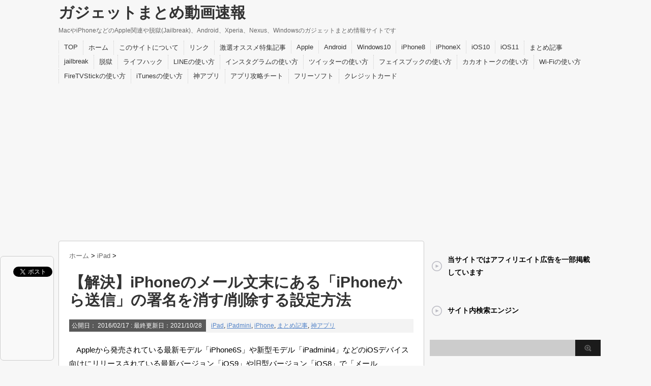

--- FILE ---
content_type: text/html; charset=UTF-8
request_url: http://d-navi004.com/iphone-mail-signature-delete
body_size: 14446
content:
<!DOCTYPE html PUBLIC "-//W3C//DTD XHTML 1.0 Transitional//EN" "http://www.w3.org/TR/xhtml1/DTD/xhtml1-transitional.dtd">

<html lang="ja"
	prefix="og: https://ogp.me/ns#" >
<head profile="http://gmpg.org/xfn/11">
<meta http-equiv="Content-Type" content="text/html; charset=UTF-8" />

<link rel="alternate" type="application/rss+xml" title="ガジェットまとめ動画速報 RSS Feed" href="http://d-navi004.com/feed" />
<link rel="pingback" href="http://d-navi004.com/xmlrpc.php" />
<link rel="shortcut icon" href="http://d-navi004.com/wp-content/themes/stinger3ver20140327-4/images/rogo.ico" />

<!---css切り替え--->
<meta name="viewport" content="width=1024, maximum-scale=1, user-scalable=yes">
<link rel="stylesheet" href="http://d-navi004.com/wp-content/themes/stinger3ver20140327-4/style.css" type="text/css" media="all" />

		<!-- All in One SEO 4.1.5.3 -->
		<title>【解決】iPhoneのメール文末にある「iPhoneから送信」の署名を消す/削除する設定方法 | ガジェットまとめ動画速報</title>
		<meta name="description" content="Appleから発売されている最新モデル「iPhone6S」や新型モデル「iPadmini4」などのiOSデバイス向けにリリースされている最新バージョン「iOS9」や旧型バージョン「iOS8」で「メール（MMS）」アプリ […]" />
		<meta name="robots" content="max-snippet:-1, max-image-preview:large, max-video-preview:-1" />
		<meta name="google-site-verification" content="content=&quot;Po9HRMMommVToH0yWV4iGmOjX1t0n4mdAO0nCvKnhTU&quot; /&gt;" />
		<meta name="keywords" content="メール,iphoneから送信,消す" />
		<link rel="canonical" href="http://d-navi004.com/iphone-mail-signature-delete" />
		<meta property="og:locale" content="ja_JP" />
		<meta property="og:site_name" content="ガジェットまとめ動画速報" />
		<meta property="og:type" content="article" />
		<meta property="og:title" content="【解決】iPhoneのメール文末にある「iPhoneから送信」の署名を消す/削除する設定方法 | ガジェットまとめ動画速報" />
		<meta property="og:description" content="Appleから発売されている最新モデル「iPhone6S」や新型モデル「iPadmini4」などのiOSデバイス向けにリリースされている最新バージョン「iOS9」や旧型バージョン「iOS8」で「メール（MMS）」アプリ […]" />
		<meta property="og:url" content="http://d-navi004.com/iphone-mail-signature-delete" />
		<meta property="fb:admins" content="100003343976023" />
		<meta property="article:published_time" content="2016-02-17T01:21:44+00:00" />
		<meta property="article:modified_time" content="2021-10-28T07:20:01+00:00" />
		<meta property="article:publisher" content="https://www.facebook.com/profile.php?id=100003343976023" />
		<meta name="twitter:card" content="summary_large_image" />
		<meta name="twitter:site" content="@SCREAMCHANNEL05" />
		<meta name="twitter:domain" content="d-navi004.com" />
		<meta name="twitter:title" content="【解決】iPhoneのメール文末にある「iPhoneから送信」の署名を消す/削除する設定方法 | ガジェットまとめ動画速報" />
		<meta name="twitter:description" content="Appleから発売されている最新モデル「iPhone6S」や新型モデル「iPadmini4」などのiOSデバイス向けにリリースされている最新バージョン「iOS9」や旧型バージョン「iOS8」で「メール（MMS）」アプリ […]" />
		<meta name="twitter:creator" content="@SCREAMCHANNEL05" />
		<meta name="google" content="nositelinkssearchbox" />
		<script type="text/javascript" >
			window.ga=window.ga||function(){(ga.q=ga.q||[]).push(arguments)};ga.l=+new Date;
			ga('create', "UA-47253573-1", 'auto');
			ga('send', 'pageview');
		</script>
		<script async src="https://www.google-analytics.com/analytics.js"></script>
		<!-- All in One SEO -->

<link rel='dns-prefetch' href='//s.w.org' />
<link rel='dns-prefetch' href='//i0.wp.com' />
<link rel='dns-prefetch' href='//i1.wp.com' />
<link rel='dns-prefetch' href='//i2.wp.com' />
		<script type="text/javascript">
			window._wpemojiSettings = {"baseUrl":"https:\/\/s.w.org\/images\/core\/emoji\/13.0.1\/72x72\/","ext":".png","svgUrl":"https:\/\/s.w.org\/images\/core\/emoji\/13.0.1\/svg\/","svgExt":".svg","source":{"concatemoji":"http:\/\/d-navi004.com\/wp-includes\/js\/wp-emoji-release.min.js?ver=8f28bfc5d235a49a7c30c2ac26d963eb"}};
			!function(e,a,t){var n,r,o,i=a.createElement("canvas"),p=i.getContext&&i.getContext("2d");function s(e,t){var a=String.fromCharCode;p.clearRect(0,0,i.width,i.height),p.fillText(a.apply(this,e),0,0);e=i.toDataURL();return p.clearRect(0,0,i.width,i.height),p.fillText(a.apply(this,t),0,0),e===i.toDataURL()}function c(e){var t=a.createElement("script");t.src=e,t.defer=t.type="text/javascript",a.getElementsByTagName("head")[0].appendChild(t)}for(o=Array("flag","emoji"),t.supports={everything:!0,everythingExceptFlag:!0},r=0;r<o.length;r++)t.supports[o[r]]=function(e){if(!p||!p.fillText)return!1;switch(p.textBaseline="top",p.font="600 32px Arial",e){case"flag":return s([127987,65039,8205,9895,65039],[127987,65039,8203,9895,65039])?!1:!s([55356,56826,55356,56819],[55356,56826,8203,55356,56819])&&!s([55356,57332,56128,56423,56128,56418,56128,56421,56128,56430,56128,56423,56128,56447],[55356,57332,8203,56128,56423,8203,56128,56418,8203,56128,56421,8203,56128,56430,8203,56128,56423,8203,56128,56447]);case"emoji":return!s([55357,56424,8205,55356,57212],[55357,56424,8203,55356,57212])}return!1}(o[r]),t.supports.everything=t.supports.everything&&t.supports[o[r]],"flag"!==o[r]&&(t.supports.everythingExceptFlag=t.supports.everythingExceptFlag&&t.supports[o[r]]);t.supports.everythingExceptFlag=t.supports.everythingExceptFlag&&!t.supports.flag,t.DOMReady=!1,t.readyCallback=function(){t.DOMReady=!0},t.supports.everything||(n=function(){t.readyCallback()},a.addEventListener?(a.addEventListener("DOMContentLoaded",n,!1),e.addEventListener("load",n,!1)):(e.attachEvent("onload",n),a.attachEvent("onreadystatechange",function(){"complete"===a.readyState&&t.readyCallback()})),(n=t.source||{}).concatemoji?c(n.concatemoji):n.wpemoji&&n.twemoji&&(c(n.twemoji),c(n.wpemoji)))}(window,document,window._wpemojiSettings);
		</script>
		<style type="text/css">
img.wp-smiley,
img.emoji {
	display: inline !important;
	border: none !important;
	box-shadow: none !important;
	height: 1em !important;
	width: 1em !important;
	margin: 0 .07em !important;
	vertical-align: -0.1em !important;
	background: none !important;
	padding: 0 !important;
}
</style>
	<link rel='stylesheet' id='wp-block-library-css'  href='http://d-navi004.com/wp-includes/css/dist/block-library/style.min.css?ver=8f28bfc5d235a49a7c30c2ac26d963eb' type='text/css' media='all' />
<style id='wp-block-library-inline-css' type='text/css'>
.has-text-align-justify{text-align:justify;}
</style>
<link rel='stylesheet' id='amazonjs-css'  href='http://d-navi004.com/wp-content/plugins/amazonjs/css/amazonjs.css?ver=0.10' type='text/css' media='all' />
<link rel='stylesheet' id='va-social-buzz-css'  href='http://d-navi004.com/wp-content/plugins/va-social-buzz/assets/css/style.min.css?ver=1.1.14' type='text/css' media='all' />
<style id='va-social-buzz-inline-css' type='text/css'>
.va-social-buzz .vasb_fb .vasb_fb_thumbnail{background-image:url(https://i0.wp.com/d-navi004.com/wp-content/uploads/2018/07/iPhonee.png?fit=576%2C1024);}#secondary #widget-area .va-social-buzz .vasb_fb .vasb_fb_like,#secondary .widget-area .va-social-buzz .vasb_fb .vasb_fb_like,#secondary.widget-area .va-social-buzz .vasb_fb .vasb_fb_like,.secondary .widget-area .va-social-buzz .vasb_fb .vasb_fb_like,.sidebar-container .va-social-buzz .vasb_fb .vasb_fb_like,.va-social-buzz .vasb_fb .vasb_fb_like{background-color:rgba(43,43,43,0.7);color:#ffffff;}@media only screen and (min-width:711px){.va-social-buzz .vasb_fb .vasb_fb_like{background-color:rgba(43,43,43,1);}}
</style>
<link rel='stylesheet' id='jetpack_css-css'  href='http://d-navi004.com/wp-content/plugins/jetpack/css/jetpack.css?ver=9.8.3' type='text/css' media='all' />
<script type='text/javascript' src='http://d-navi004.com/wp-includes/js/jquery/jquery.min.js?ver=3.5.1' id='jquery-core-js'></script>
<script type='text/javascript' src='http://d-navi004.com/wp-includes/js/jquery/jquery-migrate.min.js?ver=3.3.2' id='jquery-migrate-js'></script>
<link rel="https://api.w.org/" href="http://d-navi004.com/wp-json/" /><link rel="alternate" type="application/json" href="http://d-navi004.com/wp-json/wp/v2/posts/12568" /><link rel='shortlink' href='http://d-navi004.com/?p=12568' />
<link rel="alternate" type="application/json+oembed" href="http://d-navi004.com/wp-json/oembed/1.0/embed?url=http%3A%2F%2Fd-navi004.com%2Fiphone-mail-signature-delete" />
<link rel="alternate" type="text/xml+oembed" href="http://d-navi004.com/wp-json/oembed/1.0/embed?url=http%3A%2F%2Fd-navi004.com%2Fiphone-mail-signature-delete&#038;format=xml" />
<style type="text/css" id="custom-background-css">
body.custom-background { background-color: #f7f7f7; }
</style>
	<!--canonical設定-->
<link rel="canonical" href="http://d-navi004.com/iphone-mail-signature-delete" />
<!--pagenation正規表現-->
<head>
<meta name="twitter:card" content="summary" />
<meta name="twitter:site" content="@SCREAMCHANNEL05" />
<meta name="twitter:title" content="ガジェットまとめ動画速報" />
<meta name="twitter:description" content=“MacやiPhoneなどのApple情報や脱獄、Xperiaのガジェット情報まとめサイトです." />
<meta name="twitter:image" content="http://d-navi004.com/wp-content/uploads/2014/12/apple-logo2-260x260.png
 " />
<meta name="twitter:url" content="http://d-navi004.com/wp-content/uploads/2014/12/apple-logo2-260x260.png
 " />

<script data-ad-client="ca-pub-2041674917067077" async src="https://pagead2.googlesyndication.com/pagead/js/adsbygoogle.js"></script>

<!-- Google tag (gtag.js) -->
<script async src="https://www.googletagmanager.com/gtag/js?id=G-MJ7Q51LCSZ"></script>
<script>
  window.dataLayer = window.dataLayer || [];
  function gtag(){dataLayer.push(arguments);}
  gtag('js', new Date());

  gtag('config', 'G-MJ7Q51LCSZ');
</script>																														   

</head>

<body class="post-template-default single single-post postid-12568 single-format-standard custom-background">

<div id="container">
<div id="header">
  <div id="header-in">
    <div id="h-l">
      <p class="sitename"><a href="http://d-navi004.com/">
        ガジェットまとめ動画速報        </a></p>
            <p class="descr">
        MacやiPhoneなどのApple関連や脱獄(Jailbreak)、Android、Xperia、Nexus、Windowsのガジェットまとめ情報サイトです      </p>
          </div>
    <!-- /#h-l --> 
  </div>
  <!-- /#header-in --> 
</div>
<!-- /#header -->
<div id="gazou">
  <div id="gazou-in">
                  </div>
  <!-- /#gazou-in --> 
</div>
<!-- /#gazou -->
<div class="clear"></div>
<!--pcnavi-->
<div class="smanone">
  <div id="navi-in">
    <ul>
      <li> <a href="http://d-navi004.com" title="トップページ">TOP</a> </li>
      <div class="menu-%e3%83%a1%e3%83%8b%e3%83%a5%e3%83%bc-1-container"><ul id="menu-%e3%83%a1%e3%83%8b%e3%83%a5%e3%83%bc-1" class="menu"><li id="menu-item-4432" class="menu-item menu-item-type-custom menu-item-object-custom menu-item-home menu-item-4432"><a href="http://d-navi004.com/">ホーム</a></li>
<li id="menu-item-4433" class="menu-item menu-item-type-post_type menu-item-object-page menu-item-4433"><a href="http://d-navi004.com/3790-2">このサイトについて</a></li>
<li id="menu-item-4434" class="menu-item menu-item-type-post_type menu-item-object-page menu-item-4434"><a href="http://d-navi004.com/page-4122">リンク</a></li>
<li id="menu-item-4991" class="menu-item menu-item-type-post_type menu-item-object-page menu-item-4991"><a href="http://d-navi004.com/page-3814">激選オススメ特集記事</a></li>
<li id="menu-item-4446" class="menu-item menu-item-type-taxonomy menu-item-object-category menu-item-4446"><a href="http://d-navi004.com/category/apple">Apple</a></li>
<li id="menu-item-4445" class="menu-item menu-item-type-taxonomy menu-item-object-category menu-item-4445"><a href="http://d-navi004.com/category/android">Android</a></li>
<li id="menu-item-4519" class="menu-item menu-item-type-taxonomy menu-item-object-category menu-item-4519"><a href="http://d-navi004.com/category/windows10">Windows10</a></li>
<li id="menu-item-25451" class="menu-item menu-item-type-taxonomy menu-item-object-category menu-item-25451"><a href="http://d-navi004.com/category/iphone8">iPhone8</a></li>
<li id="menu-item-25452" class="menu-item menu-item-type-taxonomy menu-item-object-category menu-item-25452"><a href="http://d-navi004.com/category/iphonex">iPhoneX</a></li>
<li id="menu-item-20935" class="menu-item menu-item-type-taxonomy menu-item-object-category menu-item-20935"><a href="http://d-navi004.com/category/ios10">iOS10</a></li>
<li id="menu-item-25449" class="menu-item menu-item-type-taxonomy menu-item-object-category menu-item-25449"><a href="http://d-navi004.com/category/ios11">iOS11</a></li>
<li id="menu-item-4439" class="menu-item menu-item-type-taxonomy menu-item-object-category current-post-ancestor current-menu-parent current-post-parent menu-item-4439"><a href="http://d-navi004.com/category/%e3%81%be%e3%81%a8%e3%82%81%e8%a8%98%e4%ba%8b">まとめ記事</a></li>
<li id="menu-item-4771" class="menu-item menu-item-type-taxonomy menu-item-object-category menu-item-4771"><a href="http://d-navi004.com/category/jailbreak">jailbreak</a></li>
<li id="menu-item-4770" class="menu-item menu-item-type-taxonomy menu-item-object-category menu-item-4770"><a href="http://d-navi004.com/category/%e8%84%b1%e7%8d%84">脱獄</a></li>
<li id="menu-item-4448" class="menu-item menu-item-type-taxonomy menu-item-object-category menu-item-4448"><a href="http://d-navi004.com/category/%e3%83%a9%e3%82%a4%e3%83%95%e3%83%8f%e3%83%83%e3%82%af">ライフハック</a></li>
<li id="menu-item-4517" class="menu-item menu-item-type-taxonomy menu-item-object-category menu-item-4517"><a href="http://d-navi004.com/category/line">LINEの使い方</a></li>
<li id="menu-item-20936" class="menu-item menu-item-type-taxonomy menu-item-object-category menu-item-20936"><a href="http://d-navi004.com/category/instagram">インスタグラムの使い方</a></li>
<li id="menu-item-20937" class="menu-item menu-item-type-taxonomy menu-item-object-category menu-item-20937"><a href="http://d-navi004.com/category/twitter">ツイッターの使い方</a></li>
<li id="menu-item-20938" class="menu-item menu-item-type-taxonomy menu-item-object-category menu-item-20938"><a href="http://d-navi004.com/category/facebook">フェイスブックの使い方</a></li>
<li id="menu-item-25453" class="menu-item menu-item-type-taxonomy menu-item-object-category menu-item-25453"><a href="http://d-navi004.com/category/%e3%82%ab%e3%82%ab%e3%82%aa%e3%83%88%e3%83%bc%e3%82%af%e3%81%ae%e4%bd%bf%e3%81%84%e6%96%b9">カカオトークの使い方</a></li>
<li id="menu-item-20941" class="menu-item menu-item-type-taxonomy menu-item-object-category menu-item-20941"><a href="http://d-navi004.com/category/wi-fi%e3%81%ae%e4%bd%bf%e3%81%84%e6%96%b9">Wi-Fiの使い方</a></li>
<li id="menu-item-25450" class="menu-item menu-item-type-taxonomy menu-item-object-category menu-item-25450"><a href="http://d-navi004.com/category/firetvstick%e3%81%ae%e4%bd%bf%e3%81%84%e6%96%b9">FireTVStickの使い方</a></li>
<li id="menu-item-25454" class="menu-item menu-item-type-taxonomy menu-item-object-category menu-item-25454"><a href="http://d-navi004.com/category/itunes%e3%81%ae%e4%bd%bf%e3%81%84%e6%96%b9">iTunesの使い方</a></li>
<li id="menu-item-4440" class="menu-item menu-item-type-taxonomy menu-item-object-category current-post-ancestor current-menu-parent current-post-parent menu-item-4440"><a href="http://d-navi004.com/category/%e7%a5%9e%e3%82%a2%e3%83%97%e3%83%aa">神アプリ</a></li>
<li id="menu-item-7015" class="menu-item menu-item-type-taxonomy menu-item-object-category menu-item-7015"><a href="http://d-navi004.com/category/%e3%82%a2%e3%83%97%e3%83%aa%e6%94%bb%e7%95%a5">アプリ攻略チート</a></li>
<li id="menu-item-4447" class="menu-item menu-item-type-taxonomy menu-item-object-category menu-item-4447"><a href="http://d-navi004.com/category/%e3%83%95%e3%83%aa%e3%83%bc%e3%82%bd%e3%83%95%e3%83%88">フリーソフト</a></li>
<li id="menu-item-20940" class="menu-item menu-item-type-taxonomy menu-item-object-category menu-item-20940"><a href="http://d-navi004.com/category/%e3%82%af%e3%83%ac%e3%82%b8%e3%83%83%e3%83%88%e3%82%ab%e3%83%bc%e3%83%89">クレジットカード</a></li>
</ul></div>    </ul>
    <div class="clear"></div>
  </div>
</div>
<!--/pcnavi-->
<div id="wrap">
<div id="wrap-in">
<div id="main"><div class="kuzu">
  <div id="breadcrumb">
    <div itemscope itemtype="http://data-vocabulary.org/Breadcrumb"> <a href="http://d-navi004.com" itemprop="url"> <span itemprop="title">ホーム</span> </a> &gt; </div>
                        <div itemscope itemtype="http://data-vocabulary.org/Breadcrumb"> <a href="http://d-navi004.com/category/ipad" itemprop="url"> <span itemprop="title">iPad</span> </a> &gt; </div>
      </div>
</div>
<!--/kuzu-->
<div id="dendo"> </div>
<!-- /#dendo -->
<div class="post"> 
  <!--ループ開始-->
    <div class="kizi">
    <h1 class="entry-title">
      【解決】iPhoneのメール文末にある「iPhoneから送信」の署名を消す/削除する設定方法    </h1>
    <div class="blogbox">
      <p><span class="kdate">公開日：
        <time class="entry-date" datetime="2016-02-17T10:21:44+09:00">
          2016/02/17        </time>
        :
         最終更新日：2021/10/28        </span>
        <a href="http://d-navi004.com/category/ipad" rel="category tag">iPad</a>, <a href="http://d-navi004.com/category/ipadmini" rel="category tag">iPadmini</a>, <a href="http://d-navi004.com/category/iphone" rel="category tag">iPhone</a>, <a href="http://d-navi004.com/category/%e3%81%be%e3%81%a8%e3%82%81%e8%a8%98%e4%ba%8b" rel="category tag">まとめ記事</a>, <a href="http://d-navi004.com/category/%e7%a5%9e%e3%82%a2%e3%83%97%e3%83%aa" rel="category tag">神アプリ</a>                <br>
      </p>
    </div>
    <p><span style="font-family: helvetica, arial, sans-serif;">　Appleから発売されている最新モデル「iPhone6S」や新型モデル「iPadmini4」などのiOSデバイス向けにリリースされている最新バージョン「iOS9」や旧型バージョン「iOS8」で「メール（MMS）」アプリを利用している際に「送信したメールの文末に自動的に表示される「iPhoneから送信」をうざいから消したい！」という問題が発生しているようです</span></p>
<p><a href="https://i0.wp.com/d-navi004.com/wp-content/uploads/2018/07/iPhonee.png"><img src="https://i1.wp.com/d-navi004.com/wp-content/plugins/lazy-load/images/1x1.trans.gif" data-lazy-src="https://i0.wp.com/d-navi004.com/wp-content/uploads/2018/07/iPhonee.png?resize=150%2C150" loading="lazy" class="size-thumbnail wp-image-35022 aligncenter" alt width="150" height="150" srcset="https://i0.wp.com/d-navi004.com/wp-content/uploads/2018/07/iPhonee.png?resize=150%2C150 150w, https://i0.wp.com/d-navi004.com/wp-content/uploads/2018/07/iPhonee.png?resize=100%2C100 100w, https://i0.wp.com/d-navi004.com/wp-content/uploads/2018/07/iPhonee.png?resize=110%2C110 110w, https://i0.wp.com/d-navi004.com/wp-content/uploads/2018/07/iPhonee.png?zoom=2&amp;resize=150%2C150 300w, https://i0.wp.com/d-navi004.com/wp-content/uploads/2018/07/iPhonee.png?zoom=3&amp;resize=150%2C150 450w" sizes="(max-width: 150px) 100vw, 150px" data-recalc-dims="1"><noscript><img loading="lazy" class="size-thumbnail wp-image-35022 aligncenter" src="https://i0.wp.com/d-navi004.com/wp-content/uploads/2018/07/iPhonee.png?resize=150%2C150" alt="" width="150" height="150" srcset="https://i0.wp.com/d-navi004.com/wp-content/uploads/2018/07/iPhonee.png?resize=150%2C150 150w, https://i0.wp.com/d-navi004.com/wp-content/uploads/2018/07/iPhonee.png?resize=100%2C100 100w, https://i0.wp.com/d-navi004.com/wp-content/uploads/2018/07/iPhonee.png?resize=110%2C110 110w, https://i0.wp.com/d-navi004.com/wp-content/uploads/2018/07/iPhonee.png?zoom=2&amp;resize=150%2C150 300w, https://i0.wp.com/d-navi004.com/wp-content/uploads/2018/07/iPhonee.png?zoom=3&amp;resize=150%2C150 450w" sizes="(max-width: 150px) 100vw, 150px" data-recalc-dims="1" /></noscript></a><span style="color: #0000ff; font-family: 'Helvetica Neue', Arial, Helvetica, sans-serif;"><u>下記が『【解決】SMS/MMSメールを送受信時に表示される「iPhoneから送信」署名を消す対処設定方法』についてのまとめです</u></span></p>

<!-- Quick Adsense WordPress Plugin: http://quickadsense.com/ -->
<div class="24ad6ec2f2f7277ce7d650ffca0109ed" data-index="1" style="float: none; margin:10px 0 10px 0; text-align:center;">
<center>【スポンサーリンク】<center>
<script async src="//pagead2.googlesyndication.com/pagead/js/adsbygoogle.js"></script>
<!-- kiji2 -->
<ins class="adsbygoogle"
     style="display:inline-block;width:300px;height:250px"
     data-ad-client="ca-pub-2041674917067077"
     data-ad-slot="4673404350"></ins>
<script>
(adsbygoogle = window.adsbygoogle || []).push({});
</script>
</div>

<ol>
<li><span style="font-family: 'Helvetica Neue', Arial, Helvetica, sans-serif;"><span style="color: #ff0000;">【iOS8以前】：</span>「ホーム画面」→「設定アプリ」→「メール/連絡先/カレンダー」→「署名」から「消去」を選択します</span></li>
<li><span style="font-family: 'Helvetica Neue', Arial, Helvetica, sans-serif;"><span style="color: #ff0000;">【iOS9以後】：</span>「ホーム画面」→「設定アプリ」→「メール/連絡先/カレンダー」→「署名」→「すべてのアカウント」、画面下部の「iPhoneから送信」と入力されている部分を空白にします</span></li>
<li><span style="color: #ff0000;">【追記】：</span>SMS（ショートメール）に関しては「署名」に関する設定はないため、「MMS（メールアプリ）」のみ有効みたいです</li>
</ol>

<div style="font-size: 0px; height: 0px; line-height: 0px; margin: 0; padding: 0; clear: both;"></div><center>【スポンサーリンク】</center>
<tr>
<td><script async src="//pagead2.googlesyndication.com/pagead/js/adsbygoogle.js"></script>
<!-- 記事間② -->
<ins class="adsbygoogle"
     style="display:inline-block;width:336px;height:280px"
     data-ad-client="ca-pub-2041674917067077"
     data-ad-slot="6607542754"></ins>
<script>
(adsbygoogle = window.adsbygoogle || []).push({});
</script>
</td>
<td><script async src="//pagead2.googlesyndication.com/pagead/js/adsbygoogle.js"></script>
<!-- 記事間② -->
<ins class="adsbygoogle"
     style="display:inline-block;width:336px;height:280px"
     data-ad-client="ca-pub-2041674917067077"
     data-ad-slot="6607542754"></ins>
<script>
(adsbygoogle = window.adsbygoogle || []).push({});
</script>
</td>
</tr>

　    </div>
<div class="kizi02">
<center>【この記事を共有しませんか？】</center>
	
<div class="va-social-buzz"><div class="vasb_fb"><div class="vasb_fb_thumbnail"></div><div class="vasb_fb_like"><p class="vasb_fb_like_text">この記事が気に入ったら<br>いいね ! しよう</p><div class="fb-like" data-href="https://www.facebook.com/gagetmatome" data-layout="button_count" data-action="like" data-show-faces="false" data-share="false"></div></div><!-- //.vasb_fb_like --></div><!-- //.vasb_fb --><div class="vasb_share"><div class="vasb_share_button vasb_share_button-fb"><a href="https://www.facebook.com/sharer/sharer.php?u=http%3A%2F%2Fd-navi004.com%2Fiphone-mail-signature-delete"><i class="vasb_icon"></i><span class="vasb_share_button_text">シェアする</span></a></div><!-- //.vasb_share_button-fb --><div class="vasb_share_button vasb_share_button-twttr"><a href="https://twitter.com/share?url=http%3A%2F%2Fd-navi004.com%2Fiphone-mail-signature-delete&text=%E3%80%90%E8%A7%A3%E6%B1%BA%E3%80%91iPhone%E3%81%AE%E3%83%A1%E3%83%BC%E3%83%AB%E6%96%87%E6%9C%AB%E3%81%AB%E3%81%82%E3%82%8B%E3%80%8CiPhone%E3%81%8B%E3%82%89%E9%80%81%E4%BF%A1%E3%80%8D%E3%81%AE%E7%BD%B2%E5%90%8D%E3%82%92%E6%B6%88%E3%81%99%2F%E5%89%8A%E9%99%A4%E3%81%99%E3%82%8B%E8%A8%AD%E5%AE%9A%E6%96%B9%E6%B3%95%20%7C%20%E3%82%AC%E3%82%B8%E3%82%A7%E3%83%83%E3%83%88%E3%81%BE%E3%81%A8%E3%82%81%E5%8B%95%E7%94%BB%E9%80%9F%E5%A0%B1"><i class="vasb_icon"></i><span class="vasb_share_button_text">ツイートする</span></a></div><!-- //.vasb_share_button-twttr --></div><!-- //.vasb_share --><div class="vasb_follow">Twitter で <a href="https://twitter.com/SCREAMCHANNEL05" class="twitter-follow-button" data-show-count="true" data-size="large" data-show-screen-name="false">Follow SCREAMCHANNEL05</a></div><!-- //.vasb_tw --></div><!-- //.va-social-buzz -->


<center>【おすすめ記事＆広告】</center>



  </div>
    <!--ループ終了-->
  <div class="kizi02"> 
    <!--関連記事-->
    <h4 class="kanren">この記事を読んでいる人は、こんな記事も読んでいます！</h4>
    <div class="sumbox02">
      <div id="topnews">
        <div>
                              <dl>
   <dt> <a href="http://d-navi004.com/instagram-iine-kako-miru" title="【裏技】Instagramでいいね！をつけた写真/動画が見れない場合の対処設定方法">
              <img src="http://d-navi004.com/wp-content/plugins/lazy-load/images/1x1.trans.gif" data-lazy-src="https://i0.wp.com/d-navi004.com/wp-content/uploads/2018/06/Insta.png?resize=110%2C110" width="110" height="110" class="attachment-thumb110 size-thumb110 wp-post-image" alt loading="lazy" srcset="https://i0.wp.com/d-navi004.com/wp-content/uploads/2018/06/Insta.png?w=150 150w, https://i0.wp.com/d-navi004.com/wp-content/uploads/2018/06/Insta.png?resize=100%2C100 100w, https://i0.wp.com/d-navi004.com/wp-content/uploads/2018/06/Insta.png?resize=110%2C110 110w" sizes="(max-width: 110px) 100vw, 110px"><noscript><img width="110" height="110" src="https://i0.wp.com/d-navi004.com/wp-content/uploads/2018/06/Insta.png?resize=110%2C110" class="attachment-thumb110 size-thumb110 wp-post-image" alt="" loading="lazy" srcset="https://i0.wp.com/d-navi004.com/wp-content/uploads/2018/06/Insta.png?w=150 150w, https://i0.wp.com/d-navi004.com/wp-content/uploads/2018/06/Insta.png?resize=100%2C100 100w, https://i0.wp.com/d-navi004.com/wp-content/uploads/2018/06/Insta.png?resize=110%2C110 110w" sizes="(max-width: 110px) 100vw, 110px" /></noscript>          </a> </dt>
   <dd>
      <h4 class="saisin"> <a href="http://d-navi004.com/instagram-iine-kako-miru">
          【裏技】Instagramでいいね！をつけた写真/動画が見れない場合の対処設定方法      </a></h4>
      <p class="basui">
      </p>
<p class="motto"><a href="http://d-navi004.com/instagram-iine-kako-miru">記事を読む</a></p>
     </dd>
 </dl> 
          <dl>
   <dt> <a href="http://d-navi004.com/taig-jailbreak-ios8-1-1" title="【iOS8.1.1】完全脱獄『TaiG』の使い方設定方法【Jailbreak】">
              <img src="http://d-navi004.com/wp-content/plugins/lazy-load/images/1x1.trans.gif" data-lazy-src="https://i0.wp.com/d-navi004.com/wp-content/uploads/2018/07/iPhonee.png?resize=110%2C110" width="110" height="110" class="attachment-thumb110 size-thumb110 wp-post-image" alt loading="lazy" srcset="https://i0.wp.com/d-navi004.com/wp-content/uploads/2018/07/iPhonee.png?resize=150%2C150 150w, https://i0.wp.com/d-navi004.com/wp-content/uploads/2018/07/iPhonee.png?resize=100%2C100 100w, https://i0.wp.com/d-navi004.com/wp-content/uploads/2018/07/iPhonee.png?resize=110%2C110 110w, https://i0.wp.com/d-navi004.com/wp-content/uploads/2018/07/iPhonee.png?zoom=2&amp;resize=110%2C110 220w, https://i0.wp.com/d-navi004.com/wp-content/uploads/2018/07/iPhonee.png?zoom=3&amp;resize=110%2C110 330w" sizes="(max-width: 110px) 100vw, 110px"><noscript><img width="110" height="110" src="https://i0.wp.com/d-navi004.com/wp-content/uploads/2018/07/iPhonee.png?resize=110%2C110" class="attachment-thumb110 size-thumb110 wp-post-image" alt="" loading="lazy" srcset="https://i0.wp.com/d-navi004.com/wp-content/uploads/2018/07/iPhonee.png?resize=150%2C150 150w, https://i0.wp.com/d-navi004.com/wp-content/uploads/2018/07/iPhonee.png?resize=100%2C100 100w, https://i0.wp.com/d-navi004.com/wp-content/uploads/2018/07/iPhonee.png?resize=110%2C110 110w, https://i0.wp.com/d-navi004.com/wp-content/uploads/2018/07/iPhonee.png?zoom=2&amp;resize=110%2C110 220w, https://i0.wp.com/d-navi004.com/wp-content/uploads/2018/07/iPhonee.png?zoom=3&amp;resize=110%2C110 330w" sizes="(max-width: 110px) 100vw, 110px" /></noscript>          </a> </dt>
   <dd>
      <h4 class="saisin"> <a href="http://d-navi004.com/taig-jailbreak-ios8-1-1">
          【iOS8.1.1】完全脱獄『TaiG』の使い方設定方法【Jailbreak】      </a></h4>
      <p class="basui">
      </p>
<p class="motto"><a href="http://d-navi004.com/taig-jailbreak-ios8-1-1">記事を読む</a></p>
     </dd>
 </dl> 
          <dl>
   <dt> <a href="http://d-navi004.com/pokemongo-signout-setting" title="【解決】ポケモンGOでログアウト/サインアウトできないバグ不具合障害の対処設定方法">
              <img src="http://d-navi004.com/wp-content/plugins/lazy-load/images/1x1.trans.gif" data-lazy-src="https://i1.wp.com/d-navi004.com/wp-content/uploads/2018/12/79512d91a367703566d4592728d4e8c0.png?resize=110%2C110" width="110" height="110" class="attachment-thumb110 size-thumb110 wp-post-image" alt loading="lazy" srcset="https://i1.wp.com/d-navi004.com/wp-content/uploads/2018/12/79512d91a367703566d4592728d4e8c0.png?resize=150%2C150 150w, https://i1.wp.com/d-navi004.com/wp-content/uploads/2018/12/79512d91a367703566d4592728d4e8c0.png?resize=100%2C100 100w, https://i1.wp.com/d-navi004.com/wp-content/uploads/2018/12/79512d91a367703566d4592728d4e8c0.png?resize=110%2C110 110w" sizes="(max-width: 110px) 100vw, 110px"><noscript><img width="110" height="110" src="https://i1.wp.com/d-navi004.com/wp-content/uploads/2018/12/79512d91a367703566d4592728d4e8c0.png?resize=110%2C110" class="attachment-thumb110 size-thumb110 wp-post-image" alt="" loading="lazy" srcset="https://i1.wp.com/d-navi004.com/wp-content/uploads/2018/12/79512d91a367703566d4592728d4e8c0.png?resize=150%2C150 150w, https://i1.wp.com/d-navi004.com/wp-content/uploads/2018/12/79512d91a367703566d4592728d4e8c0.png?resize=100%2C100 100w, https://i1.wp.com/d-navi004.com/wp-content/uploads/2018/12/79512d91a367703566d4592728d4e8c0.png?resize=110%2C110 110w" sizes="(max-width: 110px) 100vw, 110px" /></noscript>          </a> </dt>
   <dd>
      <h4 class="saisin"> <a href="http://d-navi004.com/pokemongo-signout-setting">
          【解決】ポケモンGOでログアウト/サインアウトできないバグ不具合障害の対処設定方法      </a></h4>
      <p class="basui">
      </p>
<p class="motto"><a href="http://d-navi004.com/pokemongo-signout-setting">記事を読む</a></p>
     </dd>
 </dl> 
          <dl>
   <dt> <a href="http://d-navi004.com/instagram-flash-error-taisyo" title="【解決】Instagramで写真/動画撮影時にフラッシュが光らない場合の対処設定方法">
              <img src="http://d-navi004.com/wp-content/plugins/lazy-load/images/1x1.trans.gif" data-lazy-src="https://i0.wp.com/d-navi004.com/wp-content/uploads/2018/06/Insta.png?resize=110%2C110" width="110" height="110" class="attachment-thumb110 size-thumb110 wp-post-image" alt loading="lazy" srcset="https://i0.wp.com/d-navi004.com/wp-content/uploads/2018/06/Insta.png?w=150 150w, https://i0.wp.com/d-navi004.com/wp-content/uploads/2018/06/Insta.png?resize=100%2C100 100w, https://i0.wp.com/d-navi004.com/wp-content/uploads/2018/06/Insta.png?resize=110%2C110 110w" sizes="(max-width: 110px) 100vw, 110px"><noscript><img width="110" height="110" src="https://i0.wp.com/d-navi004.com/wp-content/uploads/2018/06/Insta.png?resize=110%2C110" class="attachment-thumb110 size-thumb110 wp-post-image" alt="" loading="lazy" srcset="https://i0.wp.com/d-navi004.com/wp-content/uploads/2018/06/Insta.png?w=150 150w, https://i0.wp.com/d-navi004.com/wp-content/uploads/2018/06/Insta.png?resize=100%2C100 100w, https://i0.wp.com/d-navi004.com/wp-content/uploads/2018/06/Insta.png?resize=110%2C110 110w" sizes="(max-width: 110px) 100vw, 110px" /></noscript>          </a> </dt>
   <dd>
      <h4 class="saisin"> <a href="http://d-navi004.com/instagram-flash-error-taisyo">
          【解決】Instagramで写真/動画撮影時にフラッシュが光らない場合の対処設定方法      </a></h4>
      <p class="basui">
      </p>
<p class="motto"><a href="http://d-navi004.com/instagram-flash-error-taisyo">記事を読む</a></p>
     </dd>
 </dl> 
          <dl>
   <dt> <a href="http://d-navi004.com/twitter-dm-kidoku-mark-hide" title="【解決】Twitterで既読無しでダイレクトメッセージを読めない場合の対処設定方法">
              <img src="http://d-navi004.com/wp-content/plugins/lazy-load/images/1x1.trans.gif" data-lazy-src="https://i1.wp.com/d-navi004.com/wp-content/uploads/2016/06/Tw.png?resize=110%2C110" width="110" height="110" class="attachment-thumb110 size-thumb110 wp-post-image" alt loading="lazy" srcset="https://i1.wp.com/d-navi004.com/wp-content/uploads/2016/06/Tw.png?resize=150%2C150 150w, https://i1.wp.com/d-navi004.com/wp-content/uploads/2016/06/Tw.png?resize=100%2C100 100w, https://i1.wp.com/d-navi004.com/wp-content/uploads/2016/06/Tw.png?resize=110%2C110 110w" sizes="(max-width: 110px) 100vw, 110px"><noscript><img width="110" height="110" src="https://i1.wp.com/d-navi004.com/wp-content/uploads/2016/06/Tw.png?resize=110%2C110" class="attachment-thumb110 size-thumb110 wp-post-image" alt="" loading="lazy" srcset="https://i1.wp.com/d-navi004.com/wp-content/uploads/2016/06/Tw.png?resize=150%2C150 150w, https://i1.wp.com/d-navi004.com/wp-content/uploads/2016/06/Tw.png?resize=100%2C100 100w, https://i1.wp.com/d-navi004.com/wp-content/uploads/2016/06/Tw.png?resize=110%2C110 110w" sizes="(max-width: 110px) 100vw, 110px" /></noscript>          </a> </dt>
   <dd>
      <h4 class="saisin"> <a href="http://d-navi004.com/twitter-dm-kidoku-mark-hide">
          【解決】Twitterで既読無しでダイレクトメッセージを読めない場合の対処設定方法      </a></h4>
      <p class="basui">
      </p>
<p class="motto"><a href="http://d-navi004.com/twitter-dm-kidoku-mark-hide">記事を読む</a></p>
     </dd>
 </dl> 
          <dl>
   <dt> <a href="http://d-navi004.com/line-talk-zip-file-open-setting" title="【解凍】LINEのトークで受信した圧縮ファイルが開かない/見れない場合の対処設定方法">
              <img src="http://d-navi004.com/wp-content/plugins/lazy-load/images/1x1.trans.gif" data-lazy-src="https://i2.wp.com/d-navi004.com/wp-content/uploads/2014/06/LINE.png?resize=110%2C110" width="110" height="110" class="attachment-thumb110 size-thumb110 wp-post-image" alt loading="lazy" srcset="https://i2.wp.com/d-navi004.com/wp-content/uploads/2014/06/LINE.png?resize=150%2C150 150w, https://i2.wp.com/d-navi004.com/wp-content/uploads/2014/06/LINE.png?resize=100%2C100 100w, https://i2.wp.com/d-navi004.com/wp-content/uploads/2014/06/LINE.png?resize=110%2C110 110w, https://i2.wp.com/d-navi004.com/wp-content/uploads/2014/06/LINE.png?zoom=2&amp;resize=110%2C110 220w, https://i2.wp.com/d-navi004.com/wp-content/uploads/2014/06/LINE.png?zoom=3&amp;resize=110%2C110 330w" sizes="(max-width: 110px) 100vw, 110px"><noscript><img width="110" height="110" src="https://i2.wp.com/d-navi004.com/wp-content/uploads/2014/06/LINE.png?resize=110%2C110" class="attachment-thumb110 size-thumb110 wp-post-image" alt="" loading="lazy" srcset="https://i2.wp.com/d-navi004.com/wp-content/uploads/2014/06/LINE.png?resize=150%2C150 150w, https://i2.wp.com/d-navi004.com/wp-content/uploads/2014/06/LINE.png?resize=100%2C100 100w, https://i2.wp.com/d-navi004.com/wp-content/uploads/2014/06/LINE.png?resize=110%2C110 110w, https://i2.wp.com/d-navi004.com/wp-content/uploads/2014/06/LINE.png?zoom=2&amp;resize=110%2C110 220w, https://i2.wp.com/d-navi004.com/wp-content/uploads/2014/06/LINE.png?zoom=3&amp;resize=110%2C110 330w" sizes="(max-width: 110px) 100vw, 110px" /></noscript>          </a> </dt>
   <dd>
      <h4 class="saisin"> <a href="http://d-navi004.com/line-talk-zip-file-open-setting">
          【解凍】LINEのトークで受信した圧縮ファイルが開かない/見れない場合の対処設定方法      </a></h4>
      <p class="basui">
      </p>
<p class="motto"><a href="http://d-navi004.com/line-talk-zip-file-open-setting">記事を読む</a></p>
     </dd>
 </dl> 
          <dl>
   <dt> <a href="http://d-navi004.com/line-app-theme-download-free" title="【解決】LINEで無料の着せかえテーマをダウンロード保存できない場合の対処設定方法">
              <img src="http://d-navi004.com/wp-content/plugins/lazy-load/images/1x1.trans.gif" data-lazy-src="https://i0.wp.com/d-navi004.com/wp-content/uploads/2018/06/LINE2.png?resize=110%2C110" width="110" height="110" class="attachment-thumb110 size-thumb110 wp-post-image" alt loading="lazy" srcset="https://i0.wp.com/d-navi004.com/wp-content/uploads/2018/06/LINE2.png?resize=150%2C150 150w, https://i0.wp.com/d-navi004.com/wp-content/uploads/2018/06/LINE2.png?resize=100%2C100 100w, https://i0.wp.com/d-navi004.com/wp-content/uploads/2018/06/LINE2.png?resize=110%2C110 110w" sizes="(max-width: 110px) 100vw, 110px"><noscript><img width="110" height="110" src="https://i0.wp.com/d-navi004.com/wp-content/uploads/2018/06/LINE2.png?resize=110%2C110" class="attachment-thumb110 size-thumb110 wp-post-image" alt="" loading="lazy" srcset="https://i0.wp.com/d-navi004.com/wp-content/uploads/2018/06/LINE2.png?resize=150%2C150 150w, https://i0.wp.com/d-navi004.com/wp-content/uploads/2018/06/LINE2.png?resize=100%2C100 100w, https://i0.wp.com/d-navi004.com/wp-content/uploads/2018/06/LINE2.png?resize=110%2C110 110w" sizes="(max-width: 110px) 100vw, 110px" /></noscript>          </a> </dt>
   <dd>
      <h4 class="saisin"> <a href="http://d-navi004.com/line-app-theme-download-free">
          【解決】LINEで無料の着せかえテーマをダウンロード保存できない場合の対処設定方法      </a></h4>
      <p class="basui">
      </p>
<p class="motto"><a href="http://d-navi004.com/line-app-theme-download-free">記事を読む</a></p>
     </dd>
 </dl> 
          <dl>
   <dt> <a href="http://d-navi004.com/instagram-pc-logout-error-taisyo" title="【解決】Instagramでパソコンからログアウトできない場合の対処設定方法（Windows/Mac対応）">
              <img src="http://d-navi004.com/wp-content/plugins/lazy-load/images/1x1.trans.gif" data-lazy-src="https://i0.wp.com/d-navi004.com/wp-content/uploads/2018/06/Insta.png?resize=110%2C110" width="110" height="110" class="attachment-thumb110 size-thumb110 wp-post-image" alt loading="lazy" srcset="https://i0.wp.com/d-navi004.com/wp-content/uploads/2018/06/Insta.png?w=150 150w, https://i0.wp.com/d-navi004.com/wp-content/uploads/2018/06/Insta.png?resize=100%2C100 100w, https://i0.wp.com/d-navi004.com/wp-content/uploads/2018/06/Insta.png?resize=110%2C110 110w" sizes="(max-width: 110px) 100vw, 110px"><noscript><img width="110" height="110" src="https://i0.wp.com/d-navi004.com/wp-content/uploads/2018/06/Insta.png?resize=110%2C110" class="attachment-thumb110 size-thumb110 wp-post-image" alt="" loading="lazy" srcset="https://i0.wp.com/d-navi004.com/wp-content/uploads/2018/06/Insta.png?w=150 150w, https://i0.wp.com/d-navi004.com/wp-content/uploads/2018/06/Insta.png?resize=100%2C100 100w, https://i0.wp.com/d-navi004.com/wp-content/uploads/2018/06/Insta.png?resize=110%2C110 110w" sizes="(max-width: 110px) 100vw, 110px" /></noscript>          </a> </dt>
   <dd>
      <h4 class="saisin"> <a href="http://d-navi004.com/instagram-pc-logout-error-taisyo">
          【解決】Instagramでパソコンからログアウトできない場合の対処設定方法（Windows/Mac対応）      </a></h4>
      <p class="basui">
      </p>
<p class="motto"><a href="http://d-navi004.com/instagram-pc-logout-error-taisyo">記事を読む</a></p>
     </dd>
 </dl> 
          <dl>
   <dt> <a href="http://d-navi004.com/pokemongo-date-seigen-play" title="【解決】ポケモンGOをデータ通信制限中にプレイする設定方法（iPhone/Android対応）">
              <img src="http://d-navi004.com/wp-content/plugins/lazy-load/images/1x1.trans.gif" data-lazy-src="https://i1.wp.com/d-navi004.com/wp-content/uploads/2018/12/79512d91a367703566d4592728d4e8c0.png?resize=110%2C110" width="110" height="110" class="attachment-thumb110 size-thumb110 wp-post-image" alt loading="lazy" srcset="https://i1.wp.com/d-navi004.com/wp-content/uploads/2018/12/79512d91a367703566d4592728d4e8c0.png?resize=150%2C150 150w, https://i1.wp.com/d-navi004.com/wp-content/uploads/2018/12/79512d91a367703566d4592728d4e8c0.png?resize=100%2C100 100w, https://i1.wp.com/d-navi004.com/wp-content/uploads/2018/12/79512d91a367703566d4592728d4e8c0.png?resize=110%2C110 110w" sizes="(max-width: 110px) 100vw, 110px"><noscript><img width="110" height="110" src="https://i1.wp.com/d-navi004.com/wp-content/uploads/2018/12/79512d91a367703566d4592728d4e8c0.png?resize=110%2C110" class="attachment-thumb110 size-thumb110 wp-post-image" alt="" loading="lazy" srcset="https://i1.wp.com/d-navi004.com/wp-content/uploads/2018/12/79512d91a367703566d4592728d4e8c0.png?resize=150%2C150 150w, https://i1.wp.com/d-navi004.com/wp-content/uploads/2018/12/79512d91a367703566d4592728d4e8c0.png?resize=100%2C100 100w, https://i1.wp.com/d-navi004.com/wp-content/uploads/2018/12/79512d91a367703566d4592728d4e8c0.png?resize=110%2C110 110w" sizes="(max-width: 110px) 100vw, 110px" /></noscript>          </a> </dt>
   <dd>
      <h4 class="saisin"> <a href="http://d-navi004.com/pokemongo-date-seigen-play">
          【解決】ポケモンGOをデータ通信制限中にプレイする設定方法（iPhone/Android対応）      </a></h4>
      <p class="basui">
      </p>
<p class="motto"><a href="http://d-navi004.com/pokemongo-date-seigen-play">記事を読む</a></p>
     </dd>
 </dl> 
          <dl>
   <dt> <a href="http://d-navi004.com/appleid-security-question-change" title="【解決】AppleIDのセキュリティの質問で新しい質問に変更できない場合の対処設定方法">
              <img src="http://d-navi004.com/wp-content/plugins/lazy-load/images/1x1.trans.gif" data-lazy-src="https://i0.wp.com/d-navi004.com/wp-content/uploads/2018/07/iPhonee.png?resize=110%2C110" width="110" height="110" class="attachment-thumb110 size-thumb110 wp-post-image" alt loading="lazy" srcset="https://i0.wp.com/d-navi004.com/wp-content/uploads/2018/07/iPhonee.png?resize=150%2C150 150w, https://i0.wp.com/d-navi004.com/wp-content/uploads/2018/07/iPhonee.png?resize=100%2C100 100w, https://i0.wp.com/d-navi004.com/wp-content/uploads/2018/07/iPhonee.png?resize=110%2C110 110w, https://i0.wp.com/d-navi004.com/wp-content/uploads/2018/07/iPhonee.png?zoom=2&amp;resize=110%2C110 220w, https://i0.wp.com/d-navi004.com/wp-content/uploads/2018/07/iPhonee.png?zoom=3&amp;resize=110%2C110 330w" sizes="(max-width: 110px) 100vw, 110px"><noscript><img width="110" height="110" src="https://i0.wp.com/d-navi004.com/wp-content/uploads/2018/07/iPhonee.png?resize=110%2C110" class="attachment-thumb110 size-thumb110 wp-post-image" alt="" loading="lazy" srcset="https://i0.wp.com/d-navi004.com/wp-content/uploads/2018/07/iPhonee.png?resize=150%2C150 150w, https://i0.wp.com/d-navi004.com/wp-content/uploads/2018/07/iPhonee.png?resize=100%2C100 100w, https://i0.wp.com/d-navi004.com/wp-content/uploads/2018/07/iPhonee.png?resize=110%2C110 110w, https://i0.wp.com/d-navi004.com/wp-content/uploads/2018/07/iPhonee.png?zoom=2&amp;resize=110%2C110 220w, https://i0.wp.com/d-navi004.com/wp-content/uploads/2018/07/iPhonee.png?zoom=3&amp;resize=110%2C110 330w" sizes="(max-width: 110px) 100vw, 110px" /></noscript>          </a> </dt>
   <dd>
      <h4 class="saisin"> <a href="http://d-navi004.com/appleid-security-question-change">
          【解決】AppleIDのセキュリティの質問で新しい質問に変更できない場合の対処設定方法      </a></h4>
      <p class="basui">
      </p>
<p class="motto"><a href="http://d-navi004.com/appleid-security-question-change">記事を読む</a></p>
     </dd>
 </dl> 
                            </div>
      </div>
    </div>
  </div>
  <!--/kizi--> 
  <!--/関連記事-->

    <!--ページナビ-->
  <div class="p-navi clearfix">
<dl>
             <dt>PREV  </dt><dd><a href="http://d-navi004.com/twitter-tweet-timeline-taisyo">【解決】Twitterの重要な新着ツイートをオフ、トップを最新ツイートに変更する対処設定方法</a></dd>
                     <dt>NEXT  </dt><dd><a href="http://d-navi004.com/iphone-wi-fi-lan-error-taisyo">【解決】iPhone/iPad/iPodTouchでWi-Fiに接続できない・繋がらない不具合バグ障害の対処設定方法</a></dd>
      </dl>
  </div>
</div>
<!-- END div.post -->
</div>
<!-- /#main -->
<div id="side">
  <div class="sidead">
  </div>
  <div class="kizi02">

    <div id="twibox">
      <ul><li><h4 class="menu_underh2">当サイトではアフィリエイト広告を一部掲載しています</h4>			<div class="textwidget"><div id="fb-root"></div>
<script>(function(d, s, id) {
  var js, fjs = d.getElementsByTagName(s)[0];
  if (d.getElementById(id)) return;
  js = d.createElement(s); js.id = id;
  js.src = "//connect.facebook.net/ja_JP/sdk.js#xfbml=1&version=v2.6";
  fjs.parentNode.insertBefore(js, fjs);
}(document, 'script', 'facebook-jssdk'));</script>

<div class="fb-page" data-href="https://www.facebook.com/dnavi004/" data-small-header="false" data-adapt-container-width="true" data-hide-cover="false" data-show-facepile="true"><div class="fb-xfbml-parse-ignore"><blockquote cite="https://www.facebook.com/dnavi004/"><a href="https://www.facebook.com/dnavi004/">ガジェットまとめ動画速報</a></blockquote></div></div></div>
		</li></ul><ul><li><h4 class="menu_underh2">サイト内検索エンジン</h4><div id="search">
  <form method="get" id="searchform" action="http://d-navi004.com/">
    <label class="hidden" for="s">
          </label>
    <input type="text" value=""  name="s" id="s" />
    <input type="image" src="http://d-navi004.com/wp-content/themes/stinger3ver20140327-4/images/btn2.gif" alt="検索" id="searchsubmit"  value="Search" />
  </form>
</div>
</li></ul><ul><li><h4 class="menu_underh2">当サイトをフォローしてください！</h4><ul class="lsi-social-icons icon-set-lsi_widget-2" style="text-align: left"><li class="lsi-social-facebook"><a class="" rel="nofollow noopener noreferrer" title="Facebook" aria-label="Facebook" href="https://www.facebook.com/profile.php?id=100003343976023" target="_blank"><i class="lsicon lsicon-facebook"></i></a></li><li class="lsi-social-twitter"><a class="" rel="nofollow noopener noreferrer" title="Twitter" aria-label="Twitter" href="https://twitter.com/SCREAMCHANNEL05" target="_blank"><i class="lsicon lsicon-twitter"></i></a></li><li class="lsi-social-gplus"><a class="" rel="nofollow noopener noreferrer" title="Google+" aria-label="Google+" href="https://plus.google.com/b/107572886297573403652/107572886297573403652/about" target="_blank"><i class="lsicon lsicon-gplus"></i></a></li><li class="lsi-social-rss"><a class="" rel="nofollow noopener noreferrer" title="RSS" aria-label="RSS" href="http://d-navi004.com/feed/" target="_blank"><i class="lsicon lsicon-rss"></i></a></li></ul></li></ul><ul><li><h4 class="menu_underh2">カテゴリー</h4>
			<ul>
					<li class="cat-item cat-item-112"><a href="http://d-navi004.com/category/abematv%e3%81%ae%e4%bd%bf%e3%81%84%e6%96%b9">AbemaTVの使い方</a> (42)
</li>
	<li class="cat-item cat-item-111"><a href="http://d-navi004.com/category/amazon">Amazon</a> (129)
</li>
	<li class="cat-item cat-item-117"><a href="http://d-navi004.com/category/amazon%e3%83%97%e3%83%a9%e3%82%a4%e3%83%a0%e3%83%93%e3%83%87%e3%82%aa%e3%81%ae%e4%bd%bf%e3%81%84%e6%96%b9">Amazonプライムビデオの使い方</a> (49)
</li>
	<li class="cat-item cat-item-40"><a href="http://d-navi004.com/category/android">Android</a> (299)
</li>
	<li class="cat-item cat-item-37"><a href="http://d-navi004.com/category/apple">Apple</a> (342)
</li>
	<li class="cat-item cat-item-80"><a href="http://d-navi004.com/category/applepay">ApplePay</a> (42)
</li>
	<li class="cat-item cat-item-49"><a href="http://d-navi004.com/category/appletv">AppleTV</a> (32)
</li>
	<li class="cat-item cat-item-50"><a href="http://d-navi004.com/category/applewatch">AppleWatch</a> (58)
</li>
	<li class="cat-item cat-item-97"><a href="http://d-navi004.com/category/awa%e3%81%ae%e4%bd%bf%e3%81%84%e6%96%b9">AWAの使い方</a> (36)
</li>
	<li class="cat-item cat-item-58"><a href="http://d-navi004.com/category/chromecast">ChromeCast</a> (13)
</li>
	<li class="cat-item cat-item-83"><a href="http://d-navi004.com/category/chrome%e3%81%ae%e4%bd%bf%e3%81%84%e6%96%b9">Chromeの使い方</a> (30)
</li>
	<li class="cat-item cat-item-118"><a href="http://d-navi004.com/category/docomo%e3%81%ae%e4%bd%bf%e3%81%84%e6%96%b9">docomoの使い方</a> (58)
</li>
	<li class="cat-item cat-item-87"><a href="http://d-navi004.com/category/dtv%e3%81%ae%e4%bd%bf%e3%81%84%e6%96%b9">dTVの使い方</a> (71)
</li>
	<li class="cat-item cat-item-103"><a href="http://d-navi004.com/category/firetvstick%e3%81%ae%e4%bd%bf%e3%81%84%e6%96%b9">FireTVStickの使い方</a> (188)
</li>
	<li class="cat-item cat-item-116"><a href="http://d-navi004.com/category/fod%e3%81%ae%e4%bd%bf%e3%81%84%e6%96%b9">FODの使い方</a> (19)
</li>
	<li class="cat-item cat-item-57"><a href="http://d-navi004.com/category/galaxy">Galaxy</a> (29)
</li>
	<li class="cat-item cat-item-48"><a href="http://d-navi004.com/category/google">Google</a> (140)
</li>
	<li class="cat-item cat-item-88"><a href="http://d-navi004.com/category/hulu%e3%81%ae%e4%bd%bf%e3%81%84%e6%96%b9">Huluの使い方</a> (46)
</li>
	<li class="cat-item cat-item-76"><a href="http://d-navi004.com/category/ios10">iOS10</a> (363)
</li>
	<li class="cat-item cat-item-105"><a href="http://d-navi004.com/category/ios11">iOS11</a> (571)
</li>
	<li class="cat-item cat-item-124"><a href="http://d-navi004.com/category/ios12">iOS12</a> (77)
</li>
	<li class="cat-item cat-item-125"><a href="http://d-navi004.com/category/ios18">iOS18</a> (16)
</li>
	<li class="cat-item cat-item-51"><a href="http://d-navi004.com/category/ios7-1">iOS7.1</a> (68)
</li>
	<li class="cat-item cat-item-31"><a href="http://d-navi004.com/category/ios%ef%bc%98">iOS８</a> (190)
</li>
	<li class="cat-item cat-item-68"><a href="http://d-navi004.com/category/ios9">iOS９</a> (267)
</li>
	<li class="cat-item cat-item-34"><a href="http://d-navi004.com/category/ipad">iPad</a> (266)
</li>
	<li class="cat-item cat-item-36"><a href="http://d-navi004.com/category/ipadair2">iPadAir2</a> (17)
</li>
	<li class="cat-item cat-item-35"><a href="http://d-navi004.com/category/ipadmini">iPadmini</a> (158)
</li>
	<li class="cat-item cat-item-46"><a href="http://d-navi004.com/category/ipadpro">ipadPro</a> (49)
</li>
	<li class="cat-item cat-item-33"><a href="http://d-navi004.com/category/iphone">iPhone</a> (656)
</li>
	<li class="cat-item cat-item-29"><a href="http://d-navi004.com/category/iphone6">iPhone6</a> (212)
</li>
	<li class="cat-item cat-item-64"><a href="http://d-navi004.com/category/iphone7">iPhone7</a> (106)
</li>
	<li class="cat-item cat-item-106"><a href="http://d-navi004.com/category/iphone8">iPhone8</a> (27)
</li>
	<li class="cat-item cat-item-108"><a href="http://d-navi004.com/category/iphonex">iPhoneX</a> (150)
</li>
	<li class="cat-item cat-item-47"><a href="http://d-navi004.com/category/ipod-touch">iPod touch</a> (82)
</li>
	<li class="cat-item cat-item-107"><a href="http://d-navi004.com/category/itunes%e3%81%ae%e4%bd%bf%e3%81%84%e6%96%b9">iTunesの使い方</a> (74)
</li>
	<li class="cat-item cat-item-61"><a href="http://d-navi004.com/category/itv">iTV</a> (6)
</li>
	<li class="cat-item cat-item-30"><a href="http://d-navi004.com/category/jailbreak">jailbreak</a> (165)
</li>
	<li class="cat-item cat-item-120"><a href="http://d-navi004.com/category/kddiau%e3%81%ae%e4%bd%bf%e3%81%84%e6%96%b9">KDDIauの使い方</a> (66)
</li>
	<li class="cat-item cat-item-55"><a href="http://d-navi004.com/category/kindle">Kindle</a> (29)
</li>
	<li class="cat-item cat-item-85"><a href="http://d-navi004.com/category/linemusic%e3%81%ae%e4%bd%bf%e3%81%84%e6%96%b9">LINEMUSICの使い方</a> (53)
</li>
	<li class="cat-item cat-item-65"><a href="http://d-navi004.com/category/line">LINEの使い方</a> (1,135)
</li>
	<li class="cat-item cat-item-98"><a href="http://d-navi004.com/category/line%e3%82%ab%e3%83%a1%e3%83%a9%e3%81%ae%e4%bd%bf%e3%81%84%e6%96%b9">LINEカメラの使い方</a> (39)
</li>
	<li class="cat-item cat-item-81"><a href="http://d-navi004.com/category/line%e3%83%96%e3%83%ad%e3%82%b0%e3%81%ae%e4%bd%bf%e3%81%84%e6%96%b9">LINEブログの使い方</a> (21)
</li>
	<li class="cat-item cat-item-99"><a href="http://d-navi004.com/category/line%e3%83%97%e3%83%ac%e3%82%a4%e3%81%ae%e4%bd%bf%e3%81%84%e6%96%b9">LINEプレイの使い方</a> (26)
</li>
	<li class="cat-item cat-item-100"><a href="http://d-navi004.com/category/line%e3%83%9e%e3%83%b3%e3%82%ac%e3%81%ae%e4%bd%bf%e3%81%84%e6%96%b9">LINEマンガの使い方</a> (28)
</li>
	<li class="cat-item cat-item-90"><a href="http://d-navi004.com/category/line%e3%83%a9%e3%82%a4%e3%83%96%e3%81%ae%e4%bd%bf%e3%81%84%e6%96%b9">LINEライブの使い方</a> (49)
</li>
	<li class="cat-item cat-item-42"><a href="http://d-navi004.com/category/mac">Mac</a> (226)
</li>
	<li class="cat-item cat-item-89"><a href="http://d-navi004.com/category/netflix%e3%81%ae%e4%bd%bf%e3%81%84%e6%96%b9">Netflixの使い方</a> (54)
</li>
	<li class="cat-item cat-item-26"><a href="http://d-navi004.com/category/nexus">Nexus</a> (162)
</li>
	<li class="cat-item cat-item-104"><a href="http://d-navi004.com/category/pinterest%e3%81%ae%e4%bd%bf%e3%81%84%e6%96%b9">Pinterestの使い方</a> (18)
</li>
	<li class="cat-item cat-item-59"><a href="http://d-navi004.com/category/root">root</a> (13)
</li>
	<li class="cat-item cat-item-110"><a href="http://d-navi004.com/category/sarahah%e3%81%ae%e4%bd%bf%e3%81%84%e6%96%b9">Sarahahの使い方</a> (30)
</li>
	<li class="cat-item cat-item-91"><a href="http://d-navi004.com/category/simeji%e3%81%ae%e4%bd%bf%e3%81%84%e6%96%b9">Simejiの使い方</a> (52)
</li>
	<li class="cat-item cat-item-96"><a href="http://d-navi004.com/category/skype%e3%81%ae%e4%bd%bf%e3%81%84%e6%96%b9">Skypeの使い方</a> (19)
</li>
	<li class="cat-item cat-item-113"><a href="http://d-navi004.com/category/snapchat%e3%81%ae%e4%bd%bf%e3%81%84%e6%96%b9">Snapchatの使い方</a> (32)
</li>
	<li class="cat-item cat-item-119"><a href="http://d-navi004.com/category/softbank%e3%81%ae%e4%bd%bf%e3%81%84%e6%96%b9">Softbankの使い方</a> (46)
</li>
	<li class="cat-item cat-item-43"><a href="http://d-navi004.com/category/surface">surface</a> (20)
</li>
	<li class="cat-item cat-item-114"><a href="http://d-navi004.com/category/tiktok%e3%81%ae%e4%bd%bf%e3%81%84%e6%96%b9">TikTokの使い方</a> (97)
</li>
	<li class="cat-item cat-item-101"><a href="http://d-navi004.com/category/wi-fi%e3%81%ae%e4%bd%bf%e3%81%84%e6%96%b9">Wi-Fiの使い方</a> (28)
</li>
	<li class="cat-item cat-item-44"><a href="http://d-navi004.com/category/windows">Windows</a> (81)
</li>
	<li class="cat-item cat-item-45"><a href="http://d-navi004.com/category/windows10">Windows10</a> (38)
</li>
	<li class="cat-item cat-item-32"><a href="http://d-navi004.com/category/xperia">Xperia</a> (153)
</li>
	<li class="cat-item cat-item-41"><a href="http://d-navi004.com/category/xperiaz4">XperiaZ4</a> (102)
</li>
	<li class="cat-item cat-item-70"><a href="http://d-navi004.com/category/xperiaz5">XperiaZ5</a> (46)
</li>
	<li class="cat-item cat-item-72"><a href="http://d-navi004.com/category/xperiaz6">XperiaZ6</a> (8)
</li>
	<li class="cat-item cat-item-95"><a href="http://d-navi004.com/category/yahoo%e3%82%a2%e3%83%97%e3%83%aa%e3%81%ae%e4%bd%bf%e3%81%84%e6%96%b9">Yahooアプリの使い方</a> (105)
</li>
	<li class="cat-item cat-item-77"><a href="http://d-navi004.com/category/youtube">YouTube</a> (162)
</li>
	<li class="cat-item cat-item-71"><a href="http://d-navi004.com/category/zenfone">Zenfone</a> (7)
</li>
	<li class="cat-item cat-item-109"><a href="http://d-navi004.com/category/%e3%81%a9%e3%81%86%e3%81%b6%e3%81%a4%e3%81%ae%e6%a3%ae%e3%81%ae%e4%bd%bf%e3%81%84%e6%96%b9">どうぶつの森の使い方</a> (29)
</li>
	<li class="cat-item cat-item-28"><a href="http://d-navi004.com/category/%e3%81%be%e3%81%a8%e3%82%81%e8%a8%98%e4%ba%8b">まとめ記事</a> (7,391)
</li>
	<li class="cat-item cat-item-69"><a href="http://d-navi004.com/category/%e3%82%a2%e3%83%97%e3%83%aa%e6%94%bb%e7%95%a5">アプリ攻略チート</a> (120)
</li>
	<li class="cat-item cat-item-73"><a href="http://d-navi004.com/category/instagram">インスタグラムの使い方</a> (591)
</li>
	<li class="cat-item cat-item-122"><a href="http://d-navi004.com/category/%e3%82%aa%e3%83%b3%e3%83%a9%e3%82%a4%e3%83%b3%e3%82%b9%e3%83%88%e3%83%ac%e3%83%bc%e3%82%b8%e3%81%ae%e4%bd%bf%e3%81%84%e6%96%b9">オンラインストレージの使い方</a> (53)
</li>
	<li class="cat-item cat-item-92"><a href="http://d-navi004.com/category/%e3%82%ab%e3%82%ab%e3%82%aa%e3%83%88%e3%83%bc%e3%82%af%e3%81%ae%e4%bd%bf%e3%81%84%e6%96%b9">カカオトークの使い方</a> (121)
</li>
	<li class="cat-item cat-item-82"><a href="http://d-navi004.com/category/%e3%82%af%e3%83%ac%e3%82%b8%e3%83%83%e3%83%88%e3%82%ab%e3%83%bc%e3%83%89">クレジットカード</a> (61)
</li>
	<li class="cat-item cat-item-53"><a href="http://d-navi004.com/category/%e3%82%b2%e3%83%bc%e3%83%a0">ゲーム</a> (53)
</li>
	<li class="cat-item cat-item-15"><a href="http://d-navi004.com/category/%e3%82%b5%e3%83%bc%e3%83%93%e3%82%b9">サービス</a> (684)
</li>
	<li class="cat-item cat-item-78"><a href="http://d-navi004.com/category/%e3%82%b9%e3%83%8e%e3%83%bcsnow%e3%81%ae%e4%bd%bf%e3%81%84%e6%96%b9">スノーSNOWの使い方</a> (76)
</li>
	<li class="cat-item cat-item-94"><a href="http://d-navi004.com/category/%e3%83%84%e3%82%a4%e3%82%ad%e3%83%a3%e3%82%b9%e3%81%ae%e4%bd%bf%e3%81%84%e6%96%b9">ツイキャスの使い方</a> (46)
</li>
	<li class="cat-item cat-item-74"><a href="http://d-navi004.com/category/twitter">ツイッターの使い方</a> (381)
</li>
	<li class="cat-item cat-item-86"><a href="http://d-navi004.com/category/%e3%83%8b%e3%83%a5%e3%83%bc%e3%82%b9%e3%82%a2%e3%83%97%e3%83%aa%e3%81%ae%e4%bd%bf%e3%81%84%e6%96%b9">ニュースアプリの使い方</a> (38)
</li>
	<li class="cat-item cat-item-75"><a href="http://d-navi004.com/category/facebook">フェイスブックの使い方</a> (181)
</li>
	<li class="cat-item cat-item-52"><a href="http://d-navi004.com/category/%e3%83%95%e3%83%aa%e3%83%bc%e3%82%bd%e3%83%95%e3%83%88">フリーソフト</a> (104)
</li>
	<li class="cat-item cat-item-79"><a href="http://d-navi004.com/category/%e3%83%9d%e3%82%b1%e3%83%a2%e3%83%b3go%e3%81%ae%e4%bd%bf%e3%81%84%e6%96%b9">ポケモンGOの使い方</a> (216)
</li>
	<li class="cat-item cat-item-102"><a href="http://d-navi004.com/category/%e3%83%9e%e3%82%b9%e3%83%88%e3%83%89%e3%83%b3%e3%81%ae%e4%bd%bf%e3%81%84%e6%96%b9">マストドンの使い方</a> (20)
</li>
	<li class="cat-item cat-item-93"><a href="http://d-navi004.com/category/%e3%83%a1%e3%83%ab%e3%82%ab%e3%83%aa%e3%81%ae%e4%bd%bf%e3%81%84%e6%96%b9">メルカリの使い方</a> (30)
</li>
	<li class="cat-item cat-item-2"><a href="http://d-navi004.com/category/%e3%83%a9%e3%82%a4%e3%83%95%e3%83%8f%e3%83%83%e3%82%af">ライフハック</a> (86)
</li>
	<li class="cat-item cat-item-121"><a href="http://d-navi004.com/category/%e5%8b%95%e7%94%bb%e9%85%8d%e4%bf%a1%e3%82%b5%e3%83%bc%e3%83%93%e3%82%b9%e3%81%ae%e4%bd%bf%e3%81%84%e6%96%b9">動画配信サービスの使い方</a> (144)
</li>
	<li class="cat-item cat-item-25"><a href="http://d-navi004.com/category/%e6%96%b0%e5%95%86%e5%93%81">新商品</a> (546)
</li>
	<li class="cat-item cat-item-39"><a href="http://d-navi004.com/category/%e7%a5%9e%e3%82%a2%e3%83%97%e3%83%aa">神アプリ</a> (1,894)
</li>
	<li class="cat-item cat-item-27"><a href="http://d-navi004.com/category/%e8%84%b1%e7%8d%84">脱獄</a> (179)
</li>
	<li class="cat-item cat-item-38"><a href="http://d-navi004.com/category/%e8%a3%8f%e6%8a%80">裏技</a> (63)
</li>
	<li class="cat-item cat-item-84"><a href="http://d-navi004.com/category/%e9%9b%bb%e5%ad%90%e6%9b%b8%e7%b1%8d%e3%82%b5%e3%83%bc%e3%83%93%e3%82%b9%e3%81%ae%e4%bd%bf%e3%81%84%e6%96%b9">電子書籍サービスの使い方</a> (20)
</li>
	<li class="cat-item cat-item-115"><a href="http://d-navi004.com/category/%ef%bc%8b%e3%83%a1%e3%83%83%e3%82%bb%e3%83%bc%e3%82%b8%e3%81%ae%e4%bd%bf%e3%81%84%e6%96%b9">＋メッセージの使い方</a> (17)
</li>
			</ul>

			</li></ul><ul><li><h4 class="menu_underh2">アーカイブ</h4>		<label class="screen-reader-text" for="archives-dropdown-2">アーカイブ</label>
		<select id="archives-dropdown-2" name="archive-dropdown">
			
			<option value="">月を選択</option>
				<option value='http://d-navi004.com/2025/12'> 2025年12月 </option>
	<option value='http://d-navi004.com/2025/04'> 2025年4月 </option>
	<option value='http://d-navi004.com/2025/03'> 2025年3月 </option>
	<option value='http://d-navi004.com/2024/11'> 2024年11月 </option>
	<option value='http://d-navi004.com/2024/10'> 2024年10月 </option>
	<option value='http://d-navi004.com/2024/09'> 2024年9月 </option>
	<option value='http://d-navi004.com/2024/08'> 2024年8月 </option>
	<option value='http://d-navi004.com/2024/07'> 2024年7月 </option>
	<option value='http://d-navi004.com/2024/06'> 2024年6月 </option>
	<option value='http://d-navi004.com/2024/05'> 2024年5月 </option>
	<option value='http://d-navi004.com/2024/04'> 2024年4月 </option>
	<option value='http://d-navi004.com/2024/03'> 2024年3月 </option>
	<option value='http://d-navi004.com/2024/01'> 2024年1月 </option>
	<option value='http://d-navi004.com/2023/03'> 2023年3月 </option>
	<option value='http://d-navi004.com/2023/02'> 2023年2月 </option>
	<option value='http://d-navi004.com/2022/11'> 2022年11月 </option>
	<option value='http://d-navi004.com/2022/10'> 2022年10月 </option>
	<option value='http://d-navi004.com/2022/07'> 2022年7月 </option>
	<option value='http://d-navi004.com/2022/06'> 2022年6月 </option>
	<option value='http://d-navi004.com/2022/04'> 2022年4月 </option>
	<option value='http://d-navi004.com/2022/03'> 2022年3月 </option>
	<option value='http://d-navi004.com/2021/07'> 2021年7月 </option>
	<option value='http://d-navi004.com/2021/01'> 2021年1月 </option>
	<option value='http://d-navi004.com/2020/02'> 2020年2月 </option>
	<option value='http://d-navi004.com/2020/01'> 2020年1月 </option>
	<option value='http://d-navi004.com/2019/12'> 2019年12月 </option>
	<option value='http://d-navi004.com/2019/11'> 2019年11月 </option>
	<option value='http://d-navi004.com/2019/09'> 2019年9月 </option>
	<option value='http://d-navi004.com/2019/08'> 2019年8月 </option>
	<option value='http://d-navi004.com/2019/07'> 2019年7月 </option>
	<option value='http://d-navi004.com/2019/05'> 2019年5月 </option>
	<option value='http://d-navi004.com/2019/04'> 2019年4月 </option>
	<option value='http://d-navi004.com/2019/03'> 2019年3月 </option>
	<option value='http://d-navi004.com/2019/02'> 2019年2月 </option>
	<option value='http://d-navi004.com/2019/01'> 2019年1月 </option>
	<option value='http://d-navi004.com/2018/12'> 2018年12月 </option>
	<option value='http://d-navi004.com/2018/11'> 2018年11月 </option>
	<option value='http://d-navi004.com/2018/09'> 2018年9月 </option>
	<option value='http://d-navi004.com/2018/08'> 2018年8月 </option>
	<option value='http://d-navi004.com/2018/07'> 2018年7月 </option>
	<option value='http://d-navi004.com/2018/06'> 2018年6月 </option>
	<option value='http://d-navi004.com/2018/05'> 2018年5月 </option>
	<option value='http://d-navi004.com/2018/04'> 2018年4月 </option>
	<option value='http://d-navi004.com/2018/03'> 2018年3月 </option>
	<option value='http://d-navi004.com/2018/02'> 2018年2月 </option>
	<option value='http://d-navi004.com/2018/01'> 2018年1月 </option>
	<option value='http://d-navi004.com/2017/12'> 2017年12月 </option>
	<option value='http://d-navi004.com/2017/11'> 2017年11月 </option>
	<option value='http://d-navi004.com/2017/10'> 2017年10月 </option>
	<option value='http://d-navi004.com/2017/09'> 2017年9月 </option>
	<option value='http://d-navi004.com/2017/07'> 2017年7月 </option>
	<option value='http://d-navi004.com/2017/06'> 2017年6月 </option>
	<option value='http://d-navi004.com/2017/05'> 2017年5月 </option>
	<option value='http://d-navi004.com/2017/04'> 2017年4月 </option>
	<option value='http://d-navi004.com/2017/03'> 2017年3月 </option>
	<option value='http://d-navi004.com/2017/02'> 2017年2月 </option>
	<option value='http://d-navi004.com/2017/01'> 2017年1月 </option>
	<option value='http://d-navi004.com/2016/12'> 2016年12月 </option>
	<option value='http://d-navi004.com/2016/11'> 2016年11月 </option>
	<option value='http://d-navi004.com/2016/10'> 2016年10月 </option>
	<option value='http://d-navi004.com/2016/09'> 2016年9月 </option>
	<option value='http://d-navi004.com/2016/08'> 2016年8月 </option>
	<option value='http://d-navi004.com/2016/07'> 2016年7月 </option>
	<option value='http://d-navi004.com/2016/06'> 2016年6月 </option>
	<option value='http://d-navi004.com/2016/05'> 2016年5月 </option>
	<option value='http://d-navi004.com/2016/04'> 2016年4月 </option>
	<option value='http://d-navi004.com/2016/03'> 2016年3月 </option>
	<option value='http://d-navi004.com/2016/02'> 2016年2月 </option>
	<option value='http://d-navi004.com/2016/01'> 2016年1月 </option>
	<option value='http://d-navi004.com/2015/12'> 2015年12月 </option>
	<option value='http://d-navi004.com/2015/11'> 2015年11月 </option>
	<option value='http://d-navi004.com/2015/10'> 2015年10月 </option>
	<option value='http://d-navi004.com/2015/09'> 2015年9月 </option>
	<option value='http://d-navi004.com/2015/08'> 2015年8月 </option>
	<option value='http://d-navi004.com/2015/07'> 2015年7月 </option>
	<option value='http://d-navi004.com/2015/06'> 2015年6月 </option>
	<option value='http://d-navi004.com/2015/05'> 2015年5月 </option>
	<option value='http://d-navi004.com/2015/04'> 2015年4月 </option>
	<option value='http://d-navi004.com/2015/03'> 2015年3月 </option>
	<option value='http://d-navi004.com/2015/02'> 2015年2月 </option>
	<option value='http://d-navi004.com/2015/01'> 2015年1月 </option>
	<option value='http://d-navi004.com/2014/12'> 2014年12月 </option>
	<option value='http://d-navi004.com/2014/11'> 2014年11月 </option>
	<option value='http://d-navi004.com/2014/10'> 2014年10月 </option>
	<option value='http://d-navi004.com/2014/09'> 2014年9月 </option>
	<option value='http://d-navi004.com/2014/08'> 2014年8月 </option>
	<option value='http://d-navi004.com/2014/07'> 2014年7月 </option>
	<option value='http://d-navi004.com/2014/06'> 2014年6月 </option>
	<option value='http://d-navi004.com/2014/05'> 2014年5月 </option>
	<option value='http://d-navi004.com/2014/04'> 2014年4月 </option>
	<option value='http://d-navi004.com/2014/03'> 2014年3月 </option>
	<option value='http://d-navi004.com/2014/02'> 2014年2月 </option>
	<option value='http://d-navi004.com/2014/01'> 2014年1月 </option>
	<option value='http://d-navi004.com/2013/12'> 2013年12月 </option>
	<option value='http://d-navi004.com/2013/11'> 2013年11月 </option>

		</select>

<script type="text/javascript">
/* <![CDATA[ */
(function() {
	var dropdown = document.getElementById( "archives-dropdown-2" );
	function onSelectChange() {
		if ( dropdown.options[ dropdown.selectedIndex ].value !== '' ) {
			document.location.href = this.options[ this.selectedIndex ].value;
		}
	}
	dropdown.onchange = onSelectChange;
})();
/* ]]> */
</script>
			</li></ul>    </div>
  </div>
  <!--/kizi--> 
  <!--アドセンス-->
  <div id="ad1">
    <div style="text-align:center;">
      <!--ここにgoogleアドセンスコードを貼ると規約違反になるので注意して下さい-->

    </div>
  </div>
</div>
<!-- /#side -->

<div class="clear"></div>
<!-- /.cler -->
</div>
<!-- /#wrap-in -->

</div>
<!-- /#wrap -->
</div>
<!-- /#container -->
<div id="footer">
  <div id="footer-in">
    <div id="gadf"> </div>
    <h3><a href="http://d-navi004.com/">
      【解決】iPhoneのメール文末にある「iPhoneから送信」の署名を消す/削除する設定方法 | ガジェットまとめ動画速報      </a></h3>
    <h4><a href="http://d-navi004.com/">
      MacやiPhoneなどのApple関連や脱獄(Jailbreak)、Android、Xperia、Nexus、Windowsのガジェットまとめ情報サイトです      </a></h4>
<!--著作権リンク-->
     <p class="stinger"><a href="http://stinger3.com" rel="nofollow">WordPress-Theme STINGER3</a></p>
    <p class="copy">Copyright&copy;
      ガジェットまとめ動画速報      ,
      2016      All Rights Reserved.</p>
  </div>
  <!-- /#footer-in --> 
</div>
<script type="text/javascript">var jQueryScriptOutputted = false;function initJQuery() {if (typeof(jQuery) == "undefined") {if (!jQueryScriptOutputted) {jQueryScriptOutputted = true;document.write("<scr" + "ipt type=\"text/javascript\" src=\"https://code.jquery.com/jquery-1.8.2.min.js\"></scr" + "ipt>");}setTimeout("initJQuery()", 50);}}initJQuery();</script><script type="text/javascript">jQuery(document).ready(function() {
jQuery(".24ad6ec2f2f7277ce7d650ffca0109ed").click(function() {
jQuery.post(
"http://d-navi004.com/wp-admin/admin-ajax.php", {
"action": "quick_adsense_onpost_ad_click",
"quick_adsense_onpost_ad_index": jQuery(this).attr("data-index"),
"quick_adsense_nonce": "736bdacf0e",
}, function(response) { }
);
});
});
</script><link rel='stylesheet' id='lsi-style-css'  href='http://d-navi004.com/wp-content/plugins/lightweight-social-icons/css/style-min.css?ver=1.1' type='text/css' media='all' />
<style id='lsi-style-inline-css' type='text/css'>
.icon-set-lsi_widget-2 a,
			.icon-set-lsi_widget-2 a:visited,
			.icon-set-lsi_widget-2 a:focus {
				border-radius: 2px;
				background: #1E72BD !important;
				color: #FFFFFF !important;
				font-size: 20px !important;
			}

			.icon-set-lsi_widget-2 a:hover {
				background: #777777 !important;
				color: #FFFFFF !important;
			}
</style>
<script type='text/javascript' src='http://d-navi004.com/wp-content/plugins/jetpack/_inc/build/photon/photon.min.js?ver=20191001' id='jetpack-photon-js'></script>
<script type='text/javascript' src='http://d-navi004.com/wp-content/plugins/lazy-load/js/jquery.sonar.min.js?ver=0.6.1' id='jquery-sonar-js'></script>
<script type='text/javascript' src='http://d-navi004.com/wp-content/plugins/lazy-load/js/lazy-load.js?ver=0.6.1' id='wpcom-lazy-load-images-js'></script>
<script type='text/javascript' id='va-social-buzz-js-extra'>
/* <![CDATA[ */
var vaSocialBuzzSettings = {"locale":"ja_JP"};
/* ]]> */
</script>
<script type='text/javascript' src='http://d-navi004.com/wp-content/plugins/va-social-buzz/assets/js/script.min.js?ver=1.1.14' id='va-social-buzz-js'></script>
<script type='text/javascript' src='http://d-navi004.com/wp-includes/js/wp-embed.min.js?ver=8f28bfc5d235a49a7c30c2ac26d963eb' id='wp-embed-js'></script>
<!-- ページトップへ戻る -->
<div id="page-top"><a href="#wrapper">PAGE TOP ↑</a></div>

<!-- ページトップへ戻る　終わり --> 
<!---js切り替え--->
<script type="text/javascript" src="http://d-navi004.com/wp-content/themes/stinger3ver20140327-4/base.js"></script>
<!-- ここにsns02 -->
<div id="snsbox">
  <div class="sns">
    <ul class="snsb clearfix">
      <li> <a href="https://twitter.com/share" class="twitter-share-button" data-count="vertical" data-via="" data-url="http://d-navi004.com/iphone-mail-signature-delete" data-text="【解決】iPhoneのメール文末にある「iPhoneから送信」の署名を消す/削除する設定方法">Tweet</a><script type="text/javascript" src="//platform.twitter.com/widgets.js"></script> 
      </li>
      <li>
        <iframe src="http://www.facebook.com/plugins/like.php?href=http://d-navi004.com/iphone-mail-signature-delete&amp;layout=box_count&amp;show_faces=false&amp;width=50&amp;action=like&amp;colorscheme=light&amp;height=62" scrolling="no" frameborder="0" style="border:none; overflow:hidden; width:70px; height:62px;" allowTransparency="true"></iframe>
      </li>
      <li>
      </li>
      <li> <a href="http://b.hatena.ne.jp/entry/http://d-navi004.com/iphone-mail-signature-delete" class="hatena-bookmark-button" data-hatena-bookmark-title="【解決】iPhoneのメール文末にある「iPhoneから送信」の署名を消す/削除する設定方法｜ガジェットまとめ動画速報" data-hatena-bookmark-layout="vertical" title="このエントリーをはてなブックマークに追加"><img src="http://b.st-hatena.com/images/entry-button/button-only.gif" alt="このエントリーをはてなブックマークに追加" width="20" height="20" style="border: none;" /></a><script type="text/javascript" src="http://b.st-hatena.com/js/bookmark_button.js" charset="utf-8" async="async"></script> 
      </li>
    </ul>
  </div>
</div>
<!-- ここまでsns02 -->


</body>
</html>

--- FILE ---
content_type: text/html; charset=utf-8
request_url: https://www.google.com/recaptcha/api2/aframe
body_size: 266
content:
<!DOCTYPE HTML><html><head><meta http-equiv="content-type" content="text/html; charset=UTF-8"></head><body><script nonce="AXmdcdyOTrHQLeR33xYxrg">/** Anti-fraud and anti-abuse applications only. See google.com/recaptcha */ try{var clients={'sodar':'https://pagead2.googlesyndication.com/pagead/sodar?'};window.addEventListener("message",function(a){try{if(a.source===window.parent){var b=JSON.parse(a.data);var c=clients[b['id']];if(c){var d=document.createElement('img');d.src=c+b['params']+'&rc='+(localStorage.getItem("rc::a")?sessionStorage.getItem("rc::b"):"");window.document.body.appendChild(d);sessionStorage.setItem("rc::e",parseInt(sessionStorage.getItem("rc::e")||0)+1);localStorage.setItem("rc::h",'1768931888217');}}}catch(b){}});window.parent.postMessage("_grecaptcha_ready", "*");}catch(b){}</script></body></html>